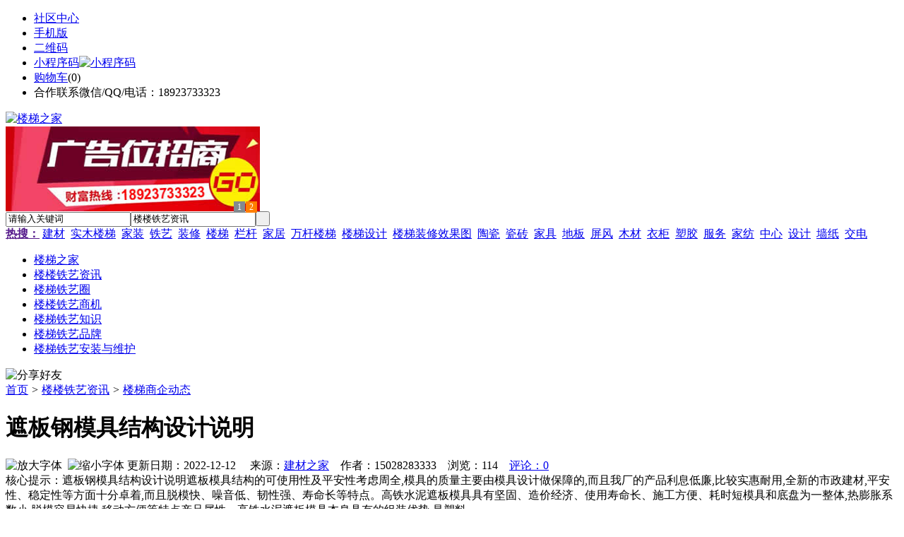

--- FILE ---
content_type: text/html;charset=UTF-8
request_url: https://lr67.com/news/show-35427.html
body_size: 9300
content:
<!doctype html>
<html>
<head>
<meta charset="UTF-8"/>
<title>遮板钢模具结构设计说明_楼梯商企动态_楼楼铁艺资讯_楼梯之家</title>
<meta name="keywords" content="遮板钢模具结构设计说明,水电,电工,楼梯商企动态"/>
<meta name="description" content="遮板钢模具结构设计说明遮板模具结构的可使用性及平安性考虑周全,模具的质量主要由模具设计做保障的,而且我厂的产品利息低廉,比较实惠耐用,全新的市政建材,平安性、稳定性等方面十分卓着,而且脱模快、噪音低、韧性强、寿命长等特点。高铁水泥遮板模具具有坚固、造价经济、使用寿命长、施工方便、耗时短模具和底盘为一整体,热膨胀系数小,脱模容易快捷,移动方便等特点产品属性。高铁水泥遮板模具本身具有的组装优势,是塑料"/>
<meta http-equiv="mobile-agent" content="format=html5;url=https://m.lr67.com/news/show-35427.html">
<meta name="generator" content="BoYi"/>
<link rel="shortcut icon" type="image/x-icon" href="https://lr67.com/favicon.ico"/>
<link rel="bookmark" type="image/x-icon" href="https://lr67.com/favicon.ico"/>
<link rel="archives" title="楼梯之家" href="https://lr67.com/archiver/"/>
<link rel="stylesheet" type="text/css" href="https://lr67.com/skin/boyi/style.css"/>
<link rel="stylesheet" type="text/css" href="https://lr67.com/skin/boyi/boyi.css"/>
<link rel="stylesheet" type="text/css" href="https://lr67.com/skin/boyi/article.css"/>
<!--[if lte IE 6]>
<link rel="stylesheet" type="text/css" href="https://lr67.com/skin/boyi/ie6.css"/>
<![endif]-->
<script type="text/javascript">window.onerror=function(){return true;}</script><script type="text/javascript" src="https://lr67.com/lang/zh-cn/lang.js"></script>
<script type="text/javascript" src="https://lr67.com/file/script/config.js"></script>
<!--[if lte IE 9]><!-->
<script type="text/javascript" src="https://lr67.com/file/script/jquery-1.5.2.min.js"></script>
<!--<![endif]-->
<!--[if (gte IE 10)|!(IE)]><!-->
<script type="text/javascript" src="https://lr67.com/file/script/jquery-2.1.1.min.js"></script>
<!--<![endif]-->
<script type="text/javascript" src="https://lr67.com/file/script/common.js"></script>
<script type="text/javascript" src="https://lr67.com/file/script/page.js"></script>
<script type="text/javascript" src="https://lr67.com/file/script/jquery.lazyload.js"></script><script type="text/javascript">
GoMobile('https://m.lr67.com/news/show-35427.html');
var searchid = 21;
</script>
</head>
<body>
<div class="head" id="head">
<div class="head_m">
<div class="head_r" id="destoon_member"></div>
<div class="head_l">
<ul>
<li class="h_fav"><a href="https://lr67.com/mobile/bbs/" target=_blank>社区中心</a></li>
<li class="h_mobile"><a href="javascript:Dmobile();">手机版</a></li><li class="h_qrcode"><a href="javascript:Dqrcode();">二维码</a></li>              <li id="mainCon"><a class="h_mobile thumbnail" href="#">小程序码<img src="https://lr67.com/skin/boyi/image/xiao+gong.jpg" width="360" height="150" alt="小程序码" /></a></li>
<li class="h_cart"><a href="https://lr67.com/member/cart.php">购物车</a>(<span class="head_t" id="destoon_cart">0</span>)</li>              <li class="f_red">合作联系微信/QQ/电话：18923733323</li>
</ul>
</div>
</div>
</div>
<div class="m head_s" id="destoon_space"></div>
<div class="m"><div id="search_tips" style="display:none;"></div></div>
<div id="destoon_qrcode" style="display:none;"></div><div class="m">
<div id="search_module" style="display:none;" onMouseOut="Dh('search_module');" onMouseOver="Ds('search_module');">
<ul>
<li onClick="setModule('21','楼楼铁艺资讯')">楼楼铁艺资讯</li><li onClick="setModule('18','楼梯铁艺圈')">楼梯铁艺圈</li><li onClick="setModule('23','楼楼铁艺商机')">楼楼铁艺商机</li></ul>
</div>
</div>
<div class="m">
<div class="logo f_l"><a href="https://lr67.com/"><img src="https://lr67.com/skin/boyi/image/logo.png" width="280" height="110" alt="楼梯之家"/></a></div><span class="logo-r"><script type="text/javascript" src="https://lr67.com/file/script/slide.js"></script><div id="slide_a35" class="slide" style="width:360px;height:120px;">
<a href="http://www.jc68.com/" target="_blank"><img src="https://bybc.cn/ad/jc68ad.jpg" width="360" height="120" alt=""/></a>
<a href="https://www.jc68.com/" target="_blank"><img src="https://bybc.cn/ad/ad20-2.jpg" width="360" height="120" alt=""/></a>
</div>
<script type="text/javascript">new dslide('slide_a35');</script>
</span>
<form id="destoon_search" action="https://lr67.com/news/search.php" onSubmit="return Dsearch(1);">
<input type="hidden" name="moduleid" value="21" id="destoon_moduleid"/>
<input type="hidden" name="spread" value="0" id="destoon_spread"/>
<div class="head_search">
<div>
<input name="kw" id="destoon_kw" type="text" class="search_i" value="请输入关键词" onFocus="if(this.value=='请输入关键词') this.value='';" onKeyUp="STip(this.value);" autocomplete="off" x-webkit-speech speech/><input type="text" id="destoon_select" class="search_m" value="楼楼铁艺资讯" readonly onFocus="this.blur();" onClick="$('#search_module').fadeIn('fast');"/><input type="submit" value=" " class="search_s"/>
</div>
</div>
<div class="head_search_kw f_l">
<a href="" onClick="Dsearch_adv();return false;"><strong>热搜：</strong></a>
<span id="destoon_word"><a href="https://lr67.com/news/search.php?kw=%E5%BB%BA%E6%9D%90">建材</a>&nbsp; <a href="https://lr67.com/news/search.php?kw=%E5%AE%9E%E6%9C%A8%E6%A5%BC%E6%A2%AF">实木楼梯</a>&nbsp; <a href="https://lr67.com/news/search.php?kw=%E5%AE%B6%E8%A3%85">家装</a>&nbsp; <a href="https://lr67.com/news/search.php?kw=%E9%93%81%E8%89%BA">铁艺</a>&nbsp; <a href="https://lr67.com/news/search.php?kw=%E8%A3%85%E4%BF%AE">装修</a>&nbsp; <a href="https://lr67.com/news/search.php?kw=%E6%A5%BC%E6%A2%AF">楼梯</a>&nbsp; <a href="https://lr67.com/news/search.php?kw=%E6%A0%8F%E6%9D%86">栏杆</a>&nbsp; <a href="https://lr67.com/news/search.php?kw=%E5%AE%B6%E5%B1%85">家居</a>&nbsp; <a href="https://lr67.com/news/search.php?kw=%E4%B8%87%E6%9D%86%E6%A5%BC%E6%A2%AF">万杆楼梯</a>&nbsp; <a href="https://lr67.com/news/search.php?kw=%E6%A5%BC%E6%A2%AF%E8%AE%BE%E8%AE%A1">楼梯设计</a>&nbsp; <a href="https://lr67.com/news/search.php?kw=%E6%A5%BC%E6%A2%AF%E8%A3%85%E4%BF%AE%E6%95%88%E6%9E%9C%E5%9B%BE">楼梯装修效果图</a>&nbsp; <a href="https://lr67.com/news/search.php?kw=%E9%99%B6%E7%93%B7">陶瓷</a>&nbsp; <a href="https://lr67.com/news/search.php?kw=%E7%93%B7%E7%A0%96">瓷砖</a>&nbsp; <a href="https://lr67.com/news/search.php?kw=%E5%AE%B6%E5%85%B7">家具</a>&nbsp; <a href="https://lr67.com/news/search.php?kw=%E5%9C%B0%E6%9D%BF">地板</a>&nbsp; <a href="https://lr67.com/news/search.php?kw=%E5%B1%8F%E9%A3%8E">屏风</a>&nbsp; <a href="https://lr67.com/news/search.php?kw=%E6%9C%A8%E6%9D%90">木材</a>&nbsp; <a href="https://lr67.com/news/search.php?kw=%E8%A1%A3%E6%9F%9C">衣柜</a>&nbsp; <a href="https://lr67.com/news/search.php?kw=%E5%A1%91%E8%83%B6">塑胶</a>&nbsp; <a href="https://lr67.com/news/search.php?kw=%E6%9C%8D%E5%8A%A1">服务</a>&nbsp; <a href="https://lr67.com/news/search.php?kw=%E5%AE%B6%E7%BA%BA">家纺</a>&nbsp; <a href="https://lr67.com/news/search.php?kw=%E4%B8%AD%E5%BF%83">中心</a>&nbsp; <a href="https://lr67.com/news/search.php?kw=%E8%AE%BE%E8%AE%A1">设计</a>&nbsp; <a href="https://lr67.com/news/search.php?kw=%E5%A2%99%E7%BA%B8">墙纸</a>&nbsp; <a href="https://lr67.com/news/search.php?kw=%E4%BA%A4%E7%94%B5">交电</a>&nbsp; </span></div>
</form>
  </div>
<div class="c_b"></div>
</div>
<div class="menu_out">
  <div id="nv" class="menu">
<ul class="m"><li><a href="https://lr67.com/"><span>楼梯之家</span></a></li><li class="menuon"><a href="https://lr67.com/news/"><span>楼楼铁艺资讯</span></a></li><li><a href="https://lr67.com/club/"><span>楼梯铁艺圈</span></a></li><li><a href="https://lr67.com/info/"><span>楼楼铁艺商机</span></a></li><li><a href="https://www.lr67.com/news/list-5.html"><span>楼梯铁艺知识</span></a></li><li><a href="https://www.lr67.com/news/list-6.html"><span>楼梯铁艺品牌</span></a></li><li><a href="https://www.lr67.com/news/list-7.html"><span>楼梯铁艺安装与维护</span></a></li></ul>
</div>
</div>
<div class="m b20" id="headb"></div><script type="text/javascript">var module_id= 21,item_id=35427,content_id='content',img_max_width=800;</script>
<div class="m">
<div class="nav"><div><img src="https://lr67.com/skin/boyi/image/ico-share.png" class="share" title="分享好友" onclick="Dshare(21, 35427);"/></div><a href="https://lr67.com/">首页</a> <i>&gt;</i> <a href="https://lr67.com/news/">楼楼铁艺资讯</a> <i>&gt;</i> <a href="https://lr67.com/news/list-10.html">楼梯商企动态</a><span class="f_r"><marquee scrollamount="6" width="300px"> </marquee></span></div>
<div class="b5 bd-t"></div>
</div>
<div class="m m3">
<div class="m3l">
      <h1 class="title" id="title">遮板钢模具结构设计说明</h1>
<div class="info"><span class="f_r"><img src="https://lr67.com/skin/boyi/image/ico-zoomin.png" width="16" height="16" title="放大字体" class="c_p" onclick="fontZoom('+', 'article');"/>&nbsp;&nbsp;<img src="https://lr67.com/skin/boyi/image/ico-zoomout.png" width="16" height="16" title="缩小字体" class="c_p" onclick="fontZoom('-', 'article');"/></span>
更新日期：2022-12-12&nbsp;&nbsp;&nbsp;&nbsp;
来源：<a href="https://www.jc68.com/" target="_blank">建材之家</a>&nbsp;&nbsp;&nbsp;&nbsp;作者：15028283333&nbsp;&nbsp;&nbsp;&nbsp;浏览：<span id="hits">114</span>&nbsp;&nbsp;&nbsp;&nbsp;<a href="https://lr67.com/comment/index-htm-mid-21-itemid-35427.html">评论：0</a>&nbsp;&nbsp;&nbsp;&nbsp;</div>
<div class="introduce">核心提示：遮板钢模具结构设计说明遮板模具结构的可使用性及平安性考虑周全,模具的质量主要由模具设计做保障的,而且我厂的产品利息低廉,比较实惠耐用,全新的市政建材,平安性、稳定性等方面十分卓着,而且脱模快、噪音低、韧性强、寿命长等特点。高铁水泥遮板模具具有坚固、造价经济、使用寿命长、施工方便、耗时短模具和底盘为一整体,热膨胀系数小,脱模容易快捷,移动方便等特点产品属性。高铁水泥遮板模具本身具有的组装优势,是塑料</div>      <div class="content">
  <h3><a href="https://lr67.com/news/show-39727.html" target="_blank"><strong>对焊机操作时候要注意的问题—苏州安嘉</strong></a></h3>
推荐简介：对焊机首要由焊接变压器、左电极、右电极、沟通接触器、送料机构和控制元件等组成。控制元件的控制程序是：按下接触器按钮，接通继电器，使沟通接触器效果，所以焊接变压器被接通。移动操纵杆使两焊件压紧，并通电加热。1．对焊机应安置在室内，并应有可靠的接零保护。当多台对焊机并列安装时，相百间距不得小于3m，应分别接在不同相位的电网上，并应分别有各自的刀型开关。2．焊机电源引线不宜过细过长，焊接时的电压降不得......
</div>
<div id="content"><div class="content" id="article">遮板钢<a href="https://m.jc68.com/sujiao/" target="_blank"><strong class="keylink">模具</strong></a>结构设计说明<br /><br /> 遮板模具结构的可使用性及平安性考虑周全,模具的质量主要由模具设计做保障的,而且我厂的产品利息低廉,比较实惠耐用,全新的市政<a href="https://m.jc68.com/" target="_blank"><strong class="keylink">建材</strong></a>,平安性、稳定性等方面十分卓着,而且脱模快、噪音低、韧性强、寿命长等特点。高铁<a href="https://m.jc68.com/shuini/" target="_blank"><strong class="keylink">水泥</strong></a>遮板模具具有坚固、造价经济、使用寿命长、施工方便、耗时短模具和底盘为一整体,热膨胀系数小,脱模容易快捷,移动方便等特点产品属性。高铁水泥遮板模具本身具有的组装优势,是<a href="https://m.jc68.com/sujiao/" target="_blank"><strong class="keylink">塑料</strong></a>材质不可能替代的,在预制的时候,都是采用钢筋结构的骨架进行内部的预埋,已达到更好的支撑能力,从事提升坚固耐久性的特点。我厂采取了灵活多样的经营体制,与全国近千家市政企业合作,为其提供新技术,设计新产品,提供新信息,与客户建立了良好的战略合作伙伴关系。我们以诚实做人、诚信做事为准则,为客户提供全程优质的服务为宗旨,共同发展。<br />我国的高铁水泥遮板模具行业要进一步发展就需要不断的创新和发展.模具在很大程度上决定着产品的质量、效益和开发能力.在我厂需要进一步发展多功能复合模具,多色和多材质塑料成形模具也将有较快发展.随着模具行业的超精度加工发展,高铁水泥遮板模具将在不同领域得到发展和应用。<br /><br /><br /><br />相关建材词条解释：<br /><br />模具<br /><br />模具(m&uacute; j&ugrave;)，工业生产上用以 <a href="https://m.jc68.com/sujiao/" target="_blank"><strong class="keylink">注塑</strong></a>、 <a href="https://m.jc68.com/sujiao/" target="_blank"><strong class="keylink">吹塑</strong></a>、 挤出、 <a href="https://m.jc68.com/sujiao/" target="_blank"><strong class="keylink">压铸</strong></a>或 锻压成型、 冶炼、 冲压等方法得到所需产品的各种模子和<a href="https://m.jc68.com/wujin/" target="_blank"><strong class="keylink">工具</strong></a>。 简而言之，模具是用来制作成型物品的工具，这种工具由各种零件 构成，不同的模具由不同的零件构成。它主要通过所成型材料物理状态的改变来实现物品外形的加工。素有u201c工业之母u201d的称号。<br /><br />遮板<br /><br />在暗房合成图象时,图象合成工作者必须关在暗房里,在放大机的下面制作遮板,遮板的作用是曝光时遮住不需要的曝光部分.反复几次相同的操作就能运用不同的遮板完成高难度的图象合成.<br /><br />高铁<br /><br />高速铁路是指设计开行时速250公里以上(含预留)，并且初期运营时速200公里以上的客运列车专线铁路。高速铁路具有载客量高、安全性好和能耗较低等特点。<br /><br /></div>
      <div class="content"><center><img src="https://lr67.com/skin/boyi/image/xiao+gong.jpg" alt="小程序码" /></center></div>
      </div>
<div class="b20 c_b">&nbsp;</div>
<div class="award"><div onclick="Go('https://lr67.com/member/award.php?mid=21&itemid=35427');">打赏</div></div>                     <div class="np">
                <ul>
                <li><strong>下一篇：</strong><a href="https://lr67.com/news/show-35429.html" title="高密度纺粘聚乙烯聚丙烯防水透气膜">高密度纺粘聚乙烯聚丙烯防水透气膜</a>
</li>
                <li><strong>上一篇：</strong><a href="https://lr67.com/news/show-35424.html" title="天瑞仪器开展较早的“国家宪法日”宣传活动">天瑞仪器开展较早的“国家宪法日”宣传活动</a>
</li>
                </ul>
                </div>
                <div class="b10">&nbsp;</div>
                     <div class="head-txt"><span><a href="" target=_bank>更多<i>&gt;</i></a></span><strong>文章标签：<a href="https://lr67.com/news/search.php?kw=%E6%B0%B4%E7%94%B5" target="_blank" class="b">水电</a>
<a href="https://lr67.com/news/search.php?kw=%E7%94%B5%E5%B7%A5" target="_blank" class="b">电工</a>
</strong></div>
 <div class="b20"></div>
      <div class="head-txt"><span><a href="https://lr67.com/news/search.php?kw=%E6%B0%B4%E7%94%B5">更多<i>&gt;</i></a></span><strong>同类楼楼铁艺资讯</strong></div>
<div class="related"><table width="100%">
<tr><td width="50%"><a href="https://lr67.com/news/show-39686.html" title="胶合木结构已成为现代木结构的重要分支">&#8226; 胶合木结构已成为现代木结构的重要分支</a></td>
<td width="50%"><a href="https://lr67.com/news/show-39682.html" title="胶合木厂家的一些制作方法">&#8226; 胶合木厂家的一些制作方法</a></td>
</tr><tr><td width="50%"><a href="https://lr67.com/news/show-39440.html" title="不锈钢雕塑——天宇装饰来提供">&#8226; 不锈钢雕塑——天宇装饰来提供</a></td>
<td width="50%"><a href="https://lr67.com/news/show-39364.html" title="年底交房的好处你知道吗？">&#8226; 年底交房的好处你知道吗？</a></td>
</tr><tr><td width="50%"><a href="https://lr67.com/news/show-39236.html" title="西安钢管、西安镀锌管：西安价格暂稳，成交一般">&#8226; 西安钢管、西安镀锌管：西安价格暂稳，成交一般</a></td>
<td width="50%"><a href="https://lr67.com/news/show-39003.html" title="安徽风化沙洗沙机型号">&#8226; 安徽风化沙洗沙机型号</a></td>
</tr><tr><td width="50%"><a href="https://lr67.com/news/show-38935.html" title="汉诺生产安全地毯尺寸及边角介绍">&#8226; 汉诺生产安全地毯尺寸及边角介绍</a></td>
<td width="50%"><a href="https://lr67.com/news/show-38830.html" title="高频焊接H型钢为建筑到来哪些好处-华夏天信">&#8226; 高频焊接H型钢为建筑到来哪些好处-华夏天信</a></td>
</tr><tr><td width="50%"><a href="https://lr67.com/news/show-38506.html" title="实验室废气处理用什么设备比较好？">&#8226; 实验室废气处理用什么设备比较好？</a></td>
<td width="50%"><a href="https://lr67.com/news/show-38464.html" title="自动旋转门要如何保养和日常检查其一">&#8226; 自动旋转门要如何保养和日常检查其一</a></td>
</tr></table>
</div>
<div id="comment_div" style="display:;">
<div class="head-txt"><span><a href="https://lr67.com/comment/index-htm-mid-21-itemid-35427.html"><b id="comment_count" class="px16 f_red">0</b> 条</a></span><strong>相关评论</strong></div>
<div class="c_b" id="comment_main"><div></div></div>
</div>
<script type="text/javascript" src="https://lr67.com/file/script/comment.js"></script>
<br/>
</div>
<div class="m3r in-news-r">
<div class="head-sub"><strong>推荐图文</strong><a class="f_r" href="https://lr67.com/news/" target="_blank"><span>更多...</span></a></div>
<div class="list-thumb"><table width="100%">
<tr><td width="50%" valign="top"><a href="https://lr67.com/news/show-13490.html"><img src="http://lt.jc68.com/file/upload/201806/03/142241981.jpg" width="124" height="93" alt="唯美LD陶瓷：11城14场&quot; 唯美L&D陶瓷杯”陶艺大赛火爆暑期"/></a>
<ul><li><a href="https://lr67.com/news/show-13490.html" title="唯美LD陶瓷：11城14场&quot; 唯美L&D陶瓷杯”陶艺大赛火爆暑期">唯美LD陶瓷：11城14场</a></li></ul></td>
<td width="50%" valign="top"><a href="https://lr67.com/news/show-13489.html"><img src="http://lt.jc68.com/file/upload/201806/03/142215311.jpg" width="124" height="93" alt="一鼎科技：“珠洽会”展智能制造实力"/></a>
<ul><li><a href="https://lr67.com/news/show-13489.html" title="一鼎科技：“珠洽会”展智能制造实力">一鼎科技：“珠洽会”</a></li></ul></td>
</tr><tr><td width="50%" valign="top"><a href="https://lr67.com/news/show-13488.html"><img src="http://lt.jc68.com/file/upload/201806/03/142145221.jpg" width="124" height="93" alt="众陶联：领·未来 创·无限佛山市国际建筑卫生陶瓷工业设计大赛"/></a>
<ul><li><a href="https://lr67.com/news/show-13488.html" title="众陶联：领·未来 创·无限佛山市国际建筑卫生陶瓷工业设计大赛">众陶联：领·未来 创</a></li></ul></td>
<td width="50%" valign="top"><a href="https://lr67.com/news/show-13487.html"><img src="http://lt.jc68.com/file/upload/201806/03/142110821.jpg" width="124" height="93" alt="欧神诺陶瓷：携手CCTV2财经频道《空间榜样》"/></a>
<ul><li><a href="https://lr67.com/news/show-13487.html" title="欧神诺陶瓷：携手CCTV2财经频道《空间榜样》">欧神诺陶瓷：携手CCTV</a></li></ul></td>
</tr></table>
</div>
        <div class="b20 c_b"></div><div class="b20 c_b"></div>
        <div class="head-sub"><strong>点击排行</strong><a class="f_r" href="https://lr67.com/news/" target="_blank"><span>更多...</span></a></div>
<div class="list-rank"><ul>
<li><span class="f_r">826</span><em>1</em><a href="https://lr67.com/news/show-125.html" title="楼梯护栏安装，楼梯护栏安装有哪些技巧？楼梯梯段宽度一般有多宽？">楼梯护栏安装，楼梯护栏安装有哪些技巧？楼梯梯段宽度一般有多宽？</a></li>
<li><span class="f_r">791</span><em>2</em><a href="https://lr67.com/news/show-141.html" title="楼梯的分类，楼梯的价格计算方式，家居装修时楼梯要选择适合自己的风格">楼梯的分类，楼梯的价格计算方式，家居装修时楼梯要选择适合自己的风格</a></li>
<li><span class="f_r">753</span><em>3</em><a href="https://lr67.com/news/show-111.html" title="复式房楼梯，复式房楼梯有哪些样式？复式房装修时楼梯的选择要注意哪些问题？">复式房楼梯，复式房楼梯有哪些样式？复式房装修时楼梯的选择要注意哪些问题？</a></li>
<li><span class="f_r">727</span><i>4</i><a href="https://lr67.com/news/show-19474.html" title="楼梯选购，家居装修楼梯时要注意些什么问题？">楼梯选购，家居装修楼梯时要注意些什么问题？</a></li>
<li><span class="f_r">708</span><i>5</i><a href="https://lr67.com/news/show-19442.html" title="室内楼梯选购，室内楼梯选购有哪些技巧和要点？室内楼梯要如何保养？">室内楼梯选购，室内楼梯选购有哪些技巧和要点？室内楼梯要如何保养？</a></li>
<li><span class="f_r">623</span><i>6</i><a href="https://lr67.com/news/show-19493.html" title="楼梯装修材料，家居装修楼梯材料有哪些？家用楼梯装修技巧掌握">楼梯装修材料，家居装修楼梯材料有哪些？家用楼梯装修技巧掌握</a></li>
<li><span class="f_r">563</span><i>7</i><a href="https://lr67.com/news/show-316.html" title="客厅风水，客厅楼梯风水事宜，客厅楼梯的风水有哪些要注意的?">客厅风水，客厅楼梯风水事宜，客厅楼梯的风水有哪些要注意的?</a></li>
<li><span class="f_r">361</span><i>8</i><a href="https://lr67.com/news/show-31080.html" title="木门加盟金马首!具有艺术氛围木门厂家!">木门加盟金马首!具有艺术氛围木门厂家!</a></li>
<li><span class="f_r">347</span><i>9</i><a href="https://lr67.com/news/show-31081.html" title="金马首木门，家庭装修值得用门的木门十大品牌！">金马首木门，家庭装修值得用门的木门十大品牌！</a></li>
<li><span class="f_r">346</span><i>10</i><a href="https://lr67.com/news/show-39736.html" title="耐可视携金相显微镜参加第20届中国国际光电装备博览会（深圳）">耐可视携金相显微镜参加第20届中国国际光电装备博览会（深圳）</a></li>
</ul></div>
     <div class="b20 c_b"></div><div class="b20 c_b"></div>
<div class="head-sub"><strong>楼楼铁艺商机<a class="f_r" href="https://lr67.com/info/" target="_blank"><span>更多...</span></a></strong></div>
        <div class="list-rank"><ul>
<li><a href="https://lr67.com/info/show-130377.html" target="_blank" title="2月央行开展了14000亿元买断式逆回购操作">2月央行开展了14000亿元买断式逆回购操作</a></li>
<li><a href="https://lr67.com/info/show-130376.html" target="_blank" title="金石资源：子公司金昌矿业3月1日起逐步恢复生产">金石资源：子公司金昌矿业3月1日起逐步恢复生产</a></li>
<li><a href="https://lr67.com/info/show-130375.html" target="_blank" title="一品红接入DeepSeek 为产销研提供有力支撑">一品红接入DeepSeek 为产销研提供有力支撑</a></li>
<li><a href="https://lr67.com/info/show-130374.html" target="_blank" title="昆药集团：天麻素注射液获批临床试验">昆药集团：天麻素注射液获批临床试验</a></li>
<li><a href="https://lr67.com/info/show-130373.html" target="_blank" title="中老500千伏联网工程老挝段启动建设">中老500千伏联网工程老挝段启动建设</a></li>
<li><a href="https://lr67.com/info/show-130372.html" target="_blank" title="利元亨：拟3000万元至4000万元回购公司股份">利元亨：拟3000万元至4000万元回购公司股份</a></li>
<li><a href="https://lr67.com/info/show-130371.html" target="_blank" title="圣湘生物：2024年净利润2.59亿元 同比下降28.78%">圣湘生物：2024年净利润2.59亿元 同比下降28.78%</a></li>
<li><a href="https://lr67.com/info/show-130370.html" target="_blank" title="振华风光：2024年净利润3.23亿元 同比下降47.18%">振华风光：2024年净利润3.23亿元 同比下降47.18%</a></li>
<li><a href="https://lr67.com/info/show-130369.html" target="_blank" title="全国首家外商独资三级综合医院今日开诊">全国首家外商独资三级综合医院今日开诊</a></li>
<li><a href="https://lr67.com/info/show-130368.html" target="_blank" title="伟星新材：2024年净利润9.55亿元 同比下降33.36%">伟星新材：2024年净利润9.55亿元 同比下降33.36%</a></li>
</ul>
</div>
     <div class="b20 c_b"></div><div class="b20 c_b"></div>
        <div class="head-sub"><strong>楼梯铁艺圈</strong><a class="f_r" href="https://lr67.com/club/" target="_blank"><span>更多...</span></a></div>
        <div class="list-rank"><ul>
<li><a href="https://lr67.com/club/show-510.html" target="_blank" title="谢悦增：渠道分析定位，满足不同消费者的需求">谢悦增：渠道分析定位，满足不同消费者的需求</a></li>
<li><a href="https://lr67.com/club/show-509.html" target="_blank" title="梁德云：未来是留给有准备的人，不是特定的某一个人群">梁德云：未来是留给有准备的人，不是特定的某一个人群</a></li>
<li><a href="https://lr67.com/club/show-508.html" target="_blank" title="陈贤伟：精装修渠道不一定各个企业都能做">陈贤伟：精装修渠道不一定各个企业都能做</a></li>
<li><a href="https://lr67.com/club/show-503.html" target="_blank" title="Tokensoft CEO：B1回购早期投资者股票的原因是因为破坏了合规性">Tokensoft CEO：B1回购早期投资者股票的原因是因为破坏了合规性</a></li>
<li><a href="https://lr67.com/club/show-500.html" target="_blank" title="俄罗斯加密挖矿公司CryptoUniverse计划于年中在西伯利亚开设工厂">俄罗斯加密挖矿公司CryptoUniverse计划于年中在西伯利亚开设工厂</a></li>
<li><a href="https://lr67.com/club/show-499.html" target="_blank" title="查永根：消费者需求的仅仅是一片瓷砖？">查永根：消费者需求的仅仅是一片瓷砖？</a></li>
<li><a href="https://lr67.com/club/show-498.html" target="_blank" title="陈方晓：瓷砖行业如何应对精装时代？">陈方晓：瓷砖行业如何应对精装时代？</a></li>
<li><a href="https://lr67.com/club/show-497.html" target="_blank" title="张念超：对厂商来说，目前的重要工作是新合作机制的再造">张念超：对厂商来说，目前的重要工作是新合作机制的再造</a></li>
<li><a href="https://lr67.com/club/show-496.html" target="_blank" title="陈贤伟：行业发展新周期，该备好“棉袄”了">陈贤伟：行业发展新周期，该备好“棉袄”了</a></li>
<li><a href="https://lr67.com/club/show-495.html" target="_blank" title="陈方根：渠道的集中化，必然带来品牌的集中化">陈方根：渠道的集中化，必然带来品牌的集中化</a></li>
</ul>
</div>
     <div class="b20 c_b"></div><div class="b20 c_b"></div>
      <div class="head-sub"><strong>最新视频</strong><a class="f_r" href="" target="_blank"><span>更多...</span></a></div>
<div class="list-thumb"></div>
        <div class="b20"></div>
<div class="head-sub"><strong>推荐产品</strong><a class="f_r" href="" target="_blank"><span>更多...</span></a></div> 
        <div class="list-ar-r"></div>
        <div class="b10 c_b"> </div>
</div>
</div> 
<script type="text/javascript" src="https://lr67.com/file/script/content.js"></script><div class="m b20"></div>
<div class="m ad"></div>
<div class="b20 c_b"></div>
<div class="foot" style="overflow: hidden; white-space: nowrap; text-overflow:ellipsis;">
<a href="https://stt9.com/" target="_blank">双碳之家</a> | 
<a href="https://cg61.com/" target="_blank">橱柜之家</a> | 
<a href="https://bu85.com/" target="_blank">布艺之家</a> | 
<a href="https://wi89.com/" target="_blank">卫浴之都</a> | 
<a href="https://jct7.com/" target="_blank">建材头条</a> | 
<a href="https://ju08.com/" target="_blank">灯具之家</a> | 
<a href="https://dq02.com/" target="_blank">电气之家</a> | 
<a href="https://tc33.cn/" target="_blank">瓷砖之家</a> | 
<a href="https://bybc.cn/" target="_blank">博一建材</a> | 
<a href="https://fw29.cn/" target="_blank">全景头条</a> | 
  
<a href="https://y-8.cn/" target="_blank">老姚之家</a> | 
<a href="https://h-7.cn/" target="_blank">灯饰之家</a> | 
<a href="https://dq27.cn/" target="_blank">电气之家</a> | 
<a href="https://qjtt.cn/" target="_blank">全景头条</a> | 
<a href="https://zm755.com/" target="_blank">照明之家</a> | 
<a href="https://fs755.com/" target="_blank">防水之家</a> | 
<a href="https://fd755.com/" target="_blank">防盗之家</a> | 
<a href="https://qkl07.com/" target="_blank">区快洞察</a> | 
<a href="https://fd755.com/" target="_blank">防盗之家</a> | 
<a href="https://qkl07.com/" target="_blank">区快洞察</a> | 
<a href="https://sz.jc68.com/" target="_blank">深圳建材</a> | 
<a href="https://jieyang.jc68.com/" target="_blank">揭阳建材</a> | 
<a href="https://hk.jc68.com/" target="_blank">香港建材</a> | 
<a href="https://fs.jc68.com/" target="_blank">佛山建材</a> | 
<a href="https://gz.jc68.com/" target="_blank">广州建材</a> | 
<a href="https://dg.jc68.com/" target="_blank">东莞建材</a> | 
<a href="https://huizhou.jc68.com/" target="_blank">惠州建材</a> | 
<a href="https://chaozhou.jc68.com/" target="_blank">潮州建材</a> | 
<a href="https://shantou.jc68.com/" target="_blank">汕头建材</a> | 
<a href="https://zhuhai.jc68.com/" target="_blank">珠海建材</a> | 
<a href="https://jiangmen.jc68.com/" target="_blank">江门建材</a> | 
<a href="https://shaoguan.jc68.com/" target="_blank">韶关建材</a> | 
<a href="https://zhanjiang.jc68.com/" target="_blank">湛江建材</a> | 
<a href="https://maoming.jc68.com/" target="_blank">茂名建材</a> | 
<a href="https://zhaoqing.jc68.com/" target="_blank">肇庆建材</a> | 
<a href="https://meizhou.jc68.com/" target="_blank">梅州建材</a> | 
<a href="https://shanmei.jc68.com/" target="_blank">汕尾建材</a> | 
<a href="https://heyuan.jc68.com/" target="_blank">河源建材</a> | 
<a href="https://yangjiang.jc68.com/" target="_blank">阳江建材</a> | 
<a href="https://qingyuan.jc68.com/" target="_blank">清远建材</a> | 
<a href="https://zhongshan.jc68.com/" target="_blank">中山建材</a> | 
<a href="https://yunfu.jc68.com/" target="_blank">云浮建材</a> |  
<br/>
<a href="https://www.jc68.com/" target="_blank">建材</a> | 
<a href="https://720.jc68.com/" target="_blank">720全景</a> | 
<a href="https://my.jc68.com/" target="_blank">企业之家</a> | 
<a href="https://m.lr67.com/bbs" target="_blank">移动社区</a> | 
<a href="https://lr67.com/about/index.html">关于我们</a> &nbsp;|&nbsp; 
<a href="https://lr67.com/about/contact.html">联系方式</a> &nbsp;|&nbsp; 
<a href="https://lr67.com/about/agreement.html">使用协议</a> &nbsp;|&nbsp; 
<a href="https://lr67.com/about/copyright.html">版权隐私</a> &nbsp;|&nbsp; 
<a href="https://lr67.com/sitemap/">网站地图</a> | 
<a href="https://lr67.com/spread/">排名推广</a> | 
<a href="https://lr67.com/ad/" rel="nofollow">广告服务</a> | <a href="https://lr67.com/gift/" rel="nofollow">积分换礼</a> | <a href="https://lr67.com/feed/">RSS订阅</a> |     <a href="https://lr67.com/sitemaps.xml">sitemap</a> | 
    <a href="https://www.miibeian.gov.cn" target="_blank" rel="nofollow">粤ICP备14017808号</a> 
<br/> (c)2015-2018 Bybc.cn SYSTEM All Rights Reserved   <br/> Powered by <a href="https://lr67.com/"><span>楼梯之家</span></a>
</div>
<style type="text/css">
.navontop{position:fixed;top:30px;margin-left:auto;margin-right:auto;width:100%;z-index:3;background:#00688B;}</style>
<script type="text/javascript">
jQuery(document).ready(function(){
    var navtop=jQuery("#nv").offset().top;
    jQuery(window).scroll(function(){
        var temp=jQuery(this).scrollTop();
        if(temp>navtop)
            jQuery("#nv").addClass("navontop");
        else
            jQuery("#nv").removeClass("navontop");
    });
});</script>
<div class="back2top"><a href="javascript:void(0);" title="返回顶部">&nbsp;</a></div>
<script type="text/javascript">
$(function(){$("img").lazyload();});</script>
<script>
(function(){
var src = "https://jspassport.ssl.qhimg.com/11.0.1.js?d182b3f28525f2db83acfaaf6e696dba";
document.write('<script src="' + src + '" id="sozz"><\/script>');
})();
</script>
</body>
</html>